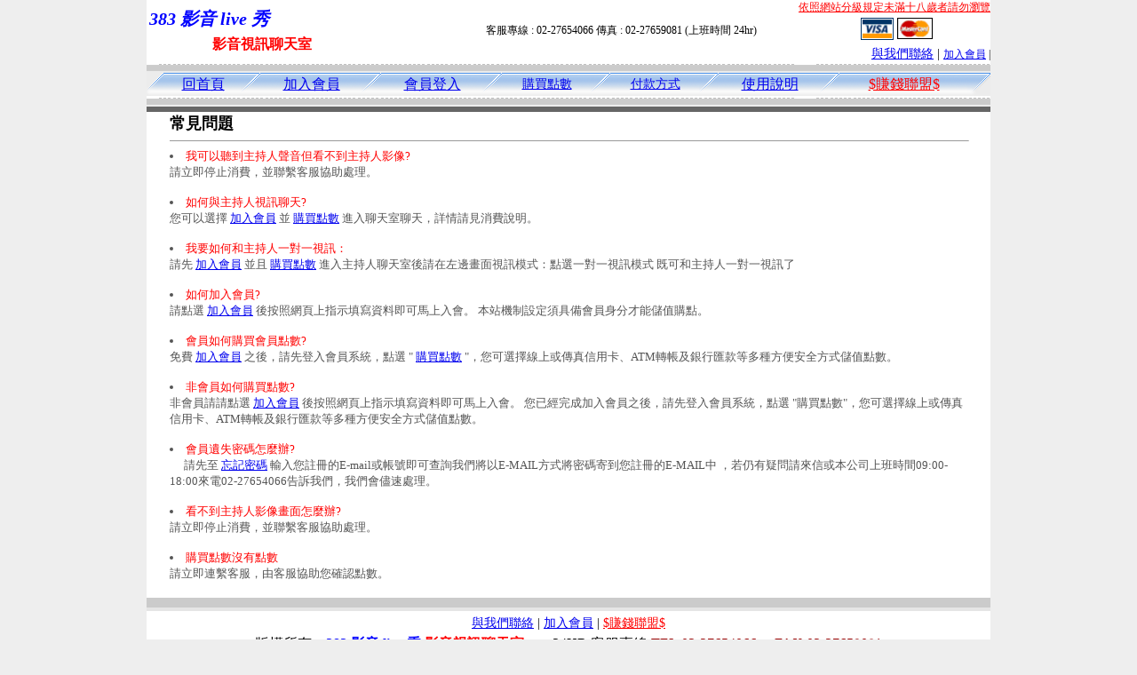

--- FILE ---
content_type: text/html; charset=Big5
request_url: http://nice104.com/index.phtml?PUT=avshow_doc2&FID=427663
body_size: 4079
content:
<html><head><title>383 影音 live 秀 </title><meta http-equiv="PICS-Label" content='(PICS-1.1 "http://www.ticrf.org.tw/chinese/html/06-rating-v11.htm" l gen true for "http://nice104.com" r (s 3 l 3 v 3 o 0))'><meta http-equiv="Content-Language" content="zh-tw"><meta http-equiv="Content-Type" content="text/html; charset=big5"><meta name="Keywords" content="">
<meta name="description" content="">

<style type="text/css">
<!--
.large01 {
	font-size: 15px;
	color: #000000;
	text-decoration: none;
	font-weight: normal;

}
.line {
	font-size: 12px;
	line-height: 5px;
	color: #666666;
}
.large02 {
	font-size: 25px;
	color: #003366;
	text-decoration: none;
	font-weight: bold;
}
.large03 {
	font-size: 17px;
	color: #000000;
	text-decoration: none;
}
.link_menu {
	font-size: 15px;
	line-height: 24px;
	text-decoration: underline;
}

.link_menu_m {
	font-size: 13px;
	line-height: 22px;
	text-decoration: underline;
}

.link_menu_s {
	font-size: 11px;
	line-height: 20px;
	text-decoration: underline;
}
.large04 {
	font-size: 12px;
	color: #0000CC;
	text-decoration: underline;
}
.large05 {
	font-size: 11px;
	line-height: 15px;
	color: #000000;
	text-decoration: none;
}
.large06 {
	font-size: 16px;
	font-weight: bold;
	color: #FFFFFF;
	text-decoration: none;
}

.SSS {font-size: 2px;line-height: 4px;}
.SS {font-size: 10px;line-height: 14px;}
.S {font-size: 12px;line-height: 16px;}
.M {font-size: 14px;line-height: 18px;}
.L {font-size: 16px;line-height: 20px;}
.LL {font-size: 18px;line-height: 22px;}
.LLL {font-size: 20px;line-height: 24px;}
-->
</style>
<script type="text/javascript" src="/SWF/swfobject.js"></script>
<script type="text/javascript">
function CREATE_HOME_SWF(SWF){
  var swfVersionStr = "9.0.0";
  var xiSwfUrlStr = "/SWF/playerProductInstall.swf";
  var flashvars = {};
  var params = {};
  params.quality = "high";
  params.bgcolor = "#F9E8F2";
  params.allowscriptaccess = "sameDomain";
  params.allowfullscreen = "true";
  if(navigator.userAgent.match("Safari")){
    params.wmode = "window";
  }else if(navigator.userAgent.match("Opera")){
    params.wmode = "window";
  }else if(navigator.userAgent.match("Firefox")){
    params.wmode = "window";
  }else{
    params.wmode = "opaque";
  }

  params.codebase = "http://fpdownload.macromedia.com/get/flashplayer/current/swflash.cab#version=7,0,0,0";
  var attributes = {};
  attributes.id = "V5FREE";
  attributes.name = "V5FREE";
  attributes.align = "middle";
  swfobject.embedSWF(SWF, "V5FREE", "734", "408", swfVersionStr, xiSwfUrlStr, flashvars, params, attributes);
}
</script>


<script>
function CHAT_GO(AID,FORMNAME){
  document.form1_GO.AID.value=AID;
  document.form1_GO.ROOM.value=AID;
  document.form1_GO.MID.value=10000;
if(FORMNAME.uname.value=="" || FORMNAME.uname.value.indexOf("請輸入")!=-1)    {
  alert("請輸入暱稱");
  FORMNAME.uname.focus();
}else{
  var AWidth = screen.width-20;
  var AHeight = screen.height-80;
  if( document.all || document.layers ){
    utchat10000=window.open("","utchat10000","width="+AWidth+",height="+AHeight+",resizable=yes,toolbar=no,location=no,directories=no,status=no,menubar=no,copyhistory=no,top=0,left=0");
  }else{
    utchat10000=window.open("","utchat10000","width="+AWidth+",height="+AHeight+",resizable=yes,toolbar=no,location=no,directories=no,status=no,menubar=no,copyhistory=no,top=0,left=0");
  }
  document.form1_GO.uname.value=FORMNAME.uname.value;
  document.form1_GO.sex.value=FORMNAME.sex.value;
 document.form1_GO.submit();
}
}

</script>
<body leftmargin='0' topmargin='0' marginwidth='0' marginheight='0' BGCOLOR='EEEEEE'>
<center>

<table width='950' border='0' cellspacing='0' cellpadding='0'></td><td width='100%' bgcolor='FFFFFF' VALIGN=TOP><table width='950' border='0' cellspacing='0' cellpadding='0'><tr><td colspan='2'><table width='100%' border='0' cellspacing='0' cellpadding='0'><tr> <td width='260' height='60'><TABLE WIDTH=260 HEIGHT=60><TR><TD WIDTH='260'><B><I><FONT CLASS='LLL' COLOR=BLUE>383 影音 live 秀  </FONT></I></B></TD></TR><TR><TD ALIGN='CENTER' WIDTH='260'><B><FONT COLOR=RED CLASS='L'>影音視訊聊天室</FONT></B></TD></TR></TABLE></td><td width='72%' valign='bottom'><table width='100%' border='0' cellpadding='0' cellspacing='0'><tr><td align=RIGHT VALIGN='TOP' CLASS='S'><A href='http://www.ticrf.org.tw/chinese/html/06-rating-3.htm' target='_blank'><FONT COLOR=RED>依照網站分級規定未滿十八歲者請勿瀏覽</FONT></A><TABLE WIDTH=100%><TR><TD ALIGN=CENTER CLASS='S'>客服專線 : 02-27654066 傳真 : 02-27659081 (上班時間 24hr)</TD><TD><a href='/PAY1/?UID=&FID=427663' TARGET='_blank'> <img src='images/visa.gif' width='37' height='25' border=0></A> <A href='./index.phtml?PUT=up_pay&FID=427663'><img src='images/mastercard.gif' width='40' height='26' border=0></A></TD></TR></TABLE></td></tr><tr><td><div align='right' class='body'><FONT CLASS=M><FONT CLASS=M><A href=./index.phtml?PUT=mailbox&FID=427663>與我們聯絡</A> | <FONT CLASS=S><FONT CLASS=S><A href=./index.phtml?PUT=up_reg&FID=427663 target=_top>加入會員</A> | </td></tr></table></td></tr></table></td></tr></table><table width='950' border='0' cellspacing='0' cellpadding='0'><tr><td BACKGROUND='images/host_line_02.gif' HEIGHT=3></div></td></tr><TR><TD></td></tr><tr><td BACKGROUND='images/index_04.gif' width='950' height='9'></td></tr></table><table width='950' border='0' cellpadding='0' cellspacing='0' background='images/botton_02.gif' height=26><tr><td WIDTH=21><div align='left'><img src='images/botton_01.gif' width='21' height='26'></div></td><td><div align='center'><a href='./index.phtml?FID=427663' class='L'>回首頁</a></div></td><td width='23'><img src='images/botton_03.gif' width='23' height='26'></td><TD ALIGN=CENTER class='M'><a href='./index.phtml?PUT=up_reg&s=1&FID=427663'><span class='L'>加入會員</span></A></TD><td width='23'><img src='images/botton_03.gif' width='23' height='26'></td><TD ALIGN=CENTER class='M'><a href='./index.phtml?PUT=up_logon&FID=427663'><span class='L'>會員登入</span></A></TD><td width='23'><img src='images/botton_03.gif' width='23' height='26'></td><TD ALIGN=CENTER class='M'><a href='/PAY1/?UID=&FID=427663' TARGET='_blank'>購買點數</A></td><td width='23'><img src='images/botton_03.gif' width='23' height='26'></td><TD ALIGN=CENTER class='M'><a href='./index.phtml?PUT=pay_doc1&FID=427663'>付款方式</A></td><td width='23'><img src='images/botton_03.gif' width='23' height='26'></td><TD ALIGN=CENTER class='M'><span class='L'><a href='./index.phtml?PUT=avshow_doc2&FID=427663'>使用說明</span></A></A></td><td width='23'><img src='images/botton_03.gif' width='23' height='26'></td><td class='L' align='center'><a href='./index.phtml?PUT=aweb_logon&FID=427663' class='L'><FONT COLOR='RED'>$賺錢聯盟$</FONT></A></td><td width='26'><div align='right'><img src='images/botton_04.gif' width='26' height='26'></div></td></tr></table><table width='950' border='0' cellspacing='0' cellpadding='0'><tr><td BACKGROUND='images/host_line_02.gif' HEIGHT=3></div></td></tr><TR><TD></td></tr><tr><td BACKGROUND='images/index_04.gif' width='950' height='9'></td></tr></table><table width='950' border='0' cellspacing='0' cellpadding='0' ALIGN=CENTER BGCOLOR='#FFFFFF'><TR><TD><table width='950' border='0' cellspacing='0' cellpadding='3'><tr><td BGCOLOR=666666 width='950'><B><FONT COLOR=FFFFFF CLASS=L></FONT></B></td></tr></table><table width='950' border='0' cellspacing='0' cellpadding='0' ALIGN=CENTER BGCOLOR='#FFFFFF'><TR><TD><TABLE WIDTH=95% HEIGHT=100% ALIGN=CENTER border='0' cellpadding='1' cellspacing='1'>
<TR HEIGHT=100%><TD bgcolor=ffffff VALIGN=TOP HEIGHT=100%>
<B><FONT CLASS=LL>常見問題</FONT></B>
<HR SIZE=1 WIDTH=100%>
<FONT SIZE=2 COLOR=555555>


<LI>
<FONT COLOR=RED>
我可以聽到主持人聲音但看不到主持人影像? 
</FONT>
<BR>
請立即停止消費，並聯繫客服協助處理。
<BR>
<BR>

<LI>
<FONT COLOR=RED>
如何與主持人視訊聊天? 
</FONT>
<BR>
您可以選擇
<A href='?PUT=up_reg&FID=427663'>加入會員</A>
並
<A href='?PUT=up_pay&FID=427663' target=_top>購買點數</A>
進入聊天室聊天，詳情請見消費說明。 

<BR>
<BR>

<LI>
<FONT COLOR=RED>
我要如何和主持人一對一視訊：
</FONT>
<BR>

請先
<A href='?PUT=up_reg&FID=427663'>加入會員</A>
並且
<A href='?PUT=up_pay&FID=427663' target=_top>購買點數</A>
進入主持人聊天室後請在左邊畫面視訊模式：點選一對一視訊模式
既可和主持人一對一視訊了

<BR>
<BR>



<LI>
<FONT COLOR=RED>
 如何加入會員? 
</FONT>
<BR>
請點選
<A href='?PUT=up_reg&FID=427663'>加入會員</A>
後按照網頁上指示填寫資料即可馬上入會。
本站機制設定須具備會員身分才能儲值購點。 

<BR>
<BR>
<LI>
<FONT COLOR=RED>
會員如何購買會員點數? 
</FONT>
<BR>
免費
<A href='?PUT=up_reg&FID=427663'>加入會員</A>
之後，請先登入會員系統，點選 "
<A href='?PUT=up_pay&FID=427663' target=_top>購買點數</A>
"，您可選擇線上或傳真信用卡、ATM轉帳及銀行匯款等多種方便安全方式儲值點數。 

<BR>
<BR>
<LI>
<FONT COLOR=RED>
非會員如何購買點數?
</FONT>
<BR>
非會員請請點選
<A href='?PUT=up_reg&FID=427663'>加入會員</A>
後按照網頁上指示填寫資料即可馬上入會。
您已經完成加入會員之後，請先登入會員系統，點選 "購買點數"，您可選擇線上或傳真信用卡、ATM轉帳及銀行匯款等多種方便安全方式儲值點數。 
<BR>
<BR>



<LI>
<FONT COLOR=RED>
會員遺失密碼怎麼辦? 
</FONT>
<BR>
　 請先至
<A href='?PUT=up_password&FID=427663'>忘記密碼</A>
輸入您註冊的E-mail或帳號即可查詢我們將以E-MAIL方式將密碼寄到您註冊的E-MAIL中
，若仍有疑問請來信或本公司上班時間09:00-18:00來電02-27654066告訴我們，我們會儘速處理。 
<BR>
<BR>
<LI>
<FONT COLOR=RED>
 看不到主持人影像畫面怎麼辦? 
</FONT>
<BR>
請立即停止消費，並聯繫客服協助處理。
<BR>
<BR>

<LI>
<FONT COLOR=RED>
購買點數沒有點數
</FONT>
<BR>
請立即連繫客服，由客服協助您確認點數。
<BR>
<BR>
</TD></TR></TABLE>

</td></tr></table></td></tr></TABLE><table width='950' border='0' cellspacing='0' cellpadding='0' ALIGN=CENTER BGCOLOR='#FFFFFF'><TR><TD><tr><TD><img src='images/index_18.gif' width='950' height='16'></td></tr></table><CENTER>
<FONT CLASS='SSS'><BR></FONT><FONT CLASS=M><A href=./index.phtml?PUT=mailbox&FID=427663>與我們聯絡</A> | <FONT CLASS=M><FONT CLASS=M><A href=./index.phtml?PUT=up_reg&FID=427663>加入會員</A> | <a href='./index.phtml?PUT=aweb_reg&FID=427663' class='M' target=_black><FONT COLOR='RED'>$賺錢聯盟$</FONT></A></div><FONT CLASS='SSS'><BR></FONT><FONT CLASS='SSS'><BR></FONT><table width='738' border='0' cellspacing='0' cellpadding='0'><tr><td colspan='2' class='body'><div align='center'>版權所有　<B><FONT COLOR='BLUE'>383 影音 live 秀 </FONT><FONT COLOR='RED'>影音視訊聊天室</FONT></B>　　24HR 客服專線 <font color='#990000'>TEL:02-27654066 　FAX:02-27659081</font> </div></td></tr></table></body></html><HR SIZE='1' WIDTH='734'>
<TABLE cellSpacing=0 cellPadding=1 width='734' border=0 ALIGN=CENTER><TBODY><TR align=left>
<TD align='middle'><img src='/18.gif' width='25' hspace='8' vspace='5'></TD>
<TD vAlign='top'><font size='2'>
依'電腦網際網路分級辦法'為限制級，限定為年滿<font face='Arial, Helvetica, sans-serif'>18</font>歲且已具有完整行為能力之網友，未滿<font face='Arial, Helvetica, sans-serif'>18</font>
歲謝絕進入瀏覽，且願接受本站內影音內容及各項條款。為防範未滿<font face='Arial, Helvetica, sans-serif'>18</font>歲之未成年網友瀏覽網路上限制級內容的圖文資訊，建議您可進行
<A href='http://www.ticrf.org.tw/' target=_blank>
<FONT color=#597d15>網路分級基金會TICRF分級服務</FONT></A>的安裝與設定。</font>
(為還給愛護本站的網友一個純淨的聊天環境，本站設有管理員)
</TD>
</TR></TBODY></TABLE>
<FONT CLASS='SSS'><BR></FONT>   <FONT CLASS='SSS'><BR></FONT><FONT CLASS='SSS'><BR></FONT><center><table width="600" border="0" cellspacing="0" cellpadding="5" style="text-align:center">
  <tr>
    <td colspan="3"><a href="http://www.av984.com/" target="out"><img src="http://sex543.com/images/meme104_468x60.gif" alt="meme104" border="0"/></a></td>
    <td><a href="http://www.z184.com/" target="out"><img src="http://sex543.com/img/ut.gif" alt="ut 聊天" border="0"/></a></td>
  </tr>
  <tr>
    <td><a href="http://www.memeroom.com/" target="out"><img src="http://sex543.com/img/avshow.gif" alt="avshow" border="0"/></a><a href="http://www.z184.com/" target="out"></a></td>
    <td><a href="http://www.u746.com" target="out"><img src="http://sex543.com/img/momo520.gif" alt="MOMO520" border="0"/></a></td>
    <td><a href="http://www.o298.com/" target="out"><img src="http://sex543.com/img/x543.gif" alt="x543" border="0"/></a></td>
    <td><a href="http://www.g891.com/" target="out"><img src="http://sex543.com/img/meimei69.gif" alt="金瓶梅" border="0"/></a></td>
  </tr>
  <tr>
    <td><a href="http://www.5717.info/" target="out"><img src="http://sex543.com/img/free.gif" alt="視訊聊天交友" border="0"/></a></td>
    <td><a href="http://www.show5320.com/" target="out"><img src="http://sex543.com/img/live173.gif" alt="live173" border="0"/></a></td>
    <td><a href="http://www.5797.info/" target="out"><img src="http://sex543.com/img/mm387.gif" alt="mm387" border="0"/></a></td>
    <td><a href="http://www.h978.com" target="out"><img src="http://sex543.com/img/h978.gif" alt="h978" border="0"/></a></td>
  </tr>
</table>
</center>  <FONT CLASS='SSS'><BR></FONT>